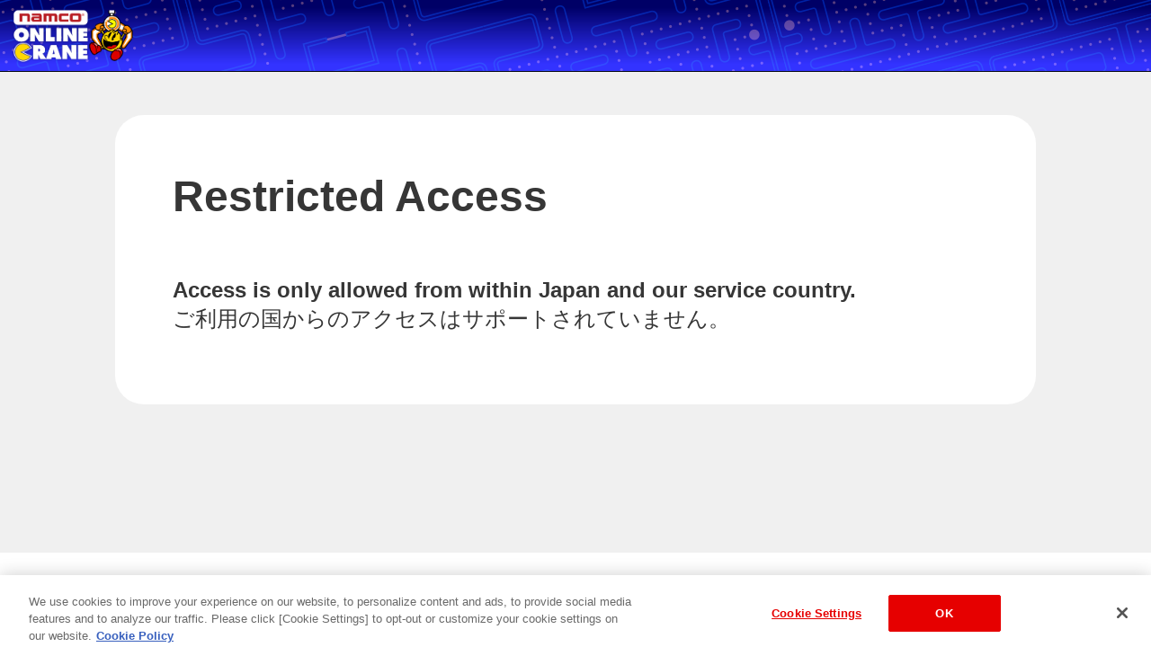

--- FILE ---
content_type: text/html; charset=UTF-8
request_url: https://app.online-crane.namco.co.jp/prizes?group=prize-64231
body_size: 1174
content:
<!DOCTYPE html>
<html lang="en">
<head>
<meta charset="UTF-8">
<meta http-equiv="X-UA-Compatible" content="IE=edge">
<meta name="viewport" content="width=device-width, initial-scale=1">
<title>Restricted Access | ナムコオンラインクレーン</title>
<link rel="apple-touch-icon" sizes="180x180" href="/assets/img/favicons/apple-touch-icon.png?v=1">
<link rel="icon" type="image/png" href="/assets/img/favicons/favicon-32x32.png?v=1" sizes="32x32">
<link rel="icon" type="image/png" href="/assets/img/favicons/favicon-16x16.png?v=1" sizes="16x16">
<link rel="mask-icon" href="/assets/img/favicons/safari-pinned-tab.svg?v=1" color="#2536a0">
<link rel="shortcut icon" href="/assets/img/favicons/favicon.ico?v=1">
<meta name="apple-mobile-web-app-title" content="ナムコオンラインクレーン">
<meta name="application-name" content="ナムコオンラインクレーン">
<meta name="msapplication-config" content="/assets/img/favicons/browserconfig.xml?v=1">
<meta name="theme-color" content="#2536a0">
<link href="//www.googletagmanager.com" rel="dns-prefetch"><link href="//www.google-analytics.com" rel="dns-prefetch">
<link rel="stylesheet" type="text/css" href="/assets/css/all.css?v=20240213">
<script>(function(w,d,s,l,i){w[l]=w[l]||[];w[l].push({'gtm.start':
new Date().getTime(),event:'gtm.js'});var f=d.getElementsByTagName(s)[0],
j=d.createElement(s),dl=l!='dataLayer'?'&l='+l:'';j.async=true;j.src=
'https://www.googletagmanager.com/gtm.js?id='+i+dl;f.parentNode.insertBefore(j,f);
})(window,document,'script','dataLayer','GTM-KJ98WGS');</script>
</head>
<body class="is__no-padding">
<noscript><iframe src="https://www.googletagmanager.com/ns.html?id=GTM-KJ98WGS" height="0" width="0" style="display:none;visibility:hidden"></iframe></noscript>

<header class="cm__header">
  <nav class="cm__navbar" role="navigation" aria-label="main navigation">
    <div class="cm__navbar__brand">
      <a class="cm__navbar__brand--logo" href="https://app.online-crane.namco.co.jp"><img src="/assets/img/cm/logo.png?v=1" alt="ナムコオンラインクレーン" loading="auto"></a>
    </div>
  </nav>
</header>

<section class="section cm__content">
<div class="container--md">
<div class="content">
<h2 class="title is-size-1">Restricted Access<h2><br>
<p class="title is-size-4">Access is only allowed from within Japan and our service country.</p>
<p class="subtitle is-size-4">ご利用の国からのアクセスはサポートされていません。</p>
</div>
</section>

<footer class="footer">
  <div class="footer__copyright">
    <div class="level">
      <div class="level-left"><div class="level-item"><figrue class="image copyright__group-logo"><img src="/assets/img/cm/logo-group.svg?v=1" width="" height="" alt="BANDAI NAMCO GROUP"></figure></div></div>
      <div class="level-right"><div class="level-item"><address class="copyright">PAC-MAN™&amp; ©Bandai Namco Entertainment Inc.<br>©Bandai Namco Amusement Inc.</address></div></div>
    </div>
  </div>
</footer>
</body>
</html>


--- FILE ---
content_type: image/svg+xml
request_url: https://app.online-crane.namco.co.jp/assets/img/cm/logo-group.svg?v=1
body_size: 6232
content:
<?xml version="1.0" encoding="utf-8"?>
<!-- Generator: Adobe Illustrator 25.4.1, SVG Export Plug-In . SVG Version: 6.00 Build 0)  -->
<svg version="1.1" id="groupLogo-01-a" xmlns="http://www.w3.org/2000/svg" xmlns:xlink="http://www.w3.org/1999/xlink" x="0px"
	 y="0px" viewBox="0 0 320 88" style="enable-background:new 0 0 320 88;" xml:space="preserve" width="320" height="88">
<style type="text/css">
	.st0{fill:#e60000;}
</style>
<g>
	<path d="M137.1,72.7h1.7v15.1h-1.7V72.7z M132,87.8h1.7V72.7H132V87.8z M123.8,72.8l6.5,14.9h-1.8l-1.9-4.4h-7.9l-1.9,4.4h-1.7
		l6.5-14.9c0.2-0.5,0.6-0.8,1.1-0.8C123.2,72.1,123.6,72.4,123.8,72.8z M126,82l-3.3-7.8l-3.4,7.8H126z M101.1,82.2L101.1,82.2
		c0,3.2-2.6,5.9-6.2,5.9c-3.5,0-6.1-2.6-6.1-5.8v0c0-3.1,2.6-5.8,6.1-5.8C98.5,76.4,101.1,79,101.1,82.2z M99.3,82.2
		c0-2.4-1.9-4.4-4.4-4.4c-2.5,0-4.3,2-4.3,4.3v0c0,2.4,1.9,4.3,4.3,4.3C97.5,86.5,99.3,84.6,99.3,82.2L99.3,82.2z M105.5,79.5v-2.9
		h-1.7v11.1h1.7v-4.4c0-3.4,2-5.1,4.4-5.1h0.1v-1.8C108,76.4,106.4,77.7,105.5,79.5z M83.7,72.9c-0.6,0.6-1,1.6-1,2.9v0.8H81V78h1.7
		v9.8h1.6V78h3.5v-1.4h-3.5v-0.7c0-1.6,0.6-2.4,1.9-2.4c0.6,0,1,0.1,1.6,0.3v-1.4c-0.5-0.2-1.1-0.3-1.8-0.3
		C85.1,72.1,84.3,72.4,83.7,72.9z M69.2,76.4c-1.9,0-3.1,1-3.8,2.2v-2h-1.7v11.2h1.7v-6.4c0-2.1,1.4-3.5,3.3-3.5
		c2,0,3.1,1.3,3.1,3.4v6.5h1.7v-6.9C73.5,78.2,71.9,76.4,69.2,76.4z M58.7,83c0,2.1-1.4,3.5-3.3,3.5c-2,0-3.1-1.3-3.1-3.4v-6.5h-1.7
		v7c0,2.7,1.6,4.5,4.3,4.5c1.9,0,3.1-1,3.8-2.2v1.9h1.6V76.6h-1.6V83z M37.8,74v13.8h1.7v-6.6h8.4v-1.5h-8.4v-5.5h9.3v-1.5h-9.7
		C38.4,72.7,37.8,73.3,37.8,74z M158.7,76.4c-1.9,0-3.1,1-3.8,2.2v-2h-1.7v11.2h1.7v-6.4c0-2.1,1.4-3.5,3.3-3.5c2,0,3.1,1.3,3.1,3.4
		v6.5h1.7v-6.9C162.9,78.2,161.4,76.4,158.7,76.4z M185.4,82.2L185.4,82.2c0,3.2-2.6,5.9-6.2,5.9c-3.5,0-6.1-2.6-6.1-5.8v0
		c0-3.1,2.6-5.8,6.1-5.8C182.8,76.4,185.4,79,185.4,82.2z M183.6,82.2c0-2.4-1.9-4.4-4.4-4.4c-2.5,0-4.3,2-4.3,4.3v0
		c0,2.4,1.9,4.3,4.3,4.3C181.8,86.5,183.6,84.6,183.6,82.2L183.6,82.2z M148.1,87.8h1.7V76.6h-1.7V87.8z M148.9,72.1
		c-0.7,0-1.3,0.6-1.3,1.3c0,0.7,0.6,1.3,1.3,1.3c0.7,0,1.3-0.6,1.3-1.3C150.2,72.7,149.6,72.1,148.9,72.1z M168.2,73.3h-1.7v3.4
		h-1.7V78h1.7v6.8c0,2.3,1.4,3.1,3.1,3.1c0.8,0,1.4-0.2,2-0.5v-1.4c-0.6,0.3-1.1,0.4-1.6,0.4c-1.1,0-1.9-0.5-1.9-1.9V78h3.5v-1.4
		h-3.5V73.3z M262,73.3h-1.7v3.4h-1.7V78h1.7v6.8c0,2.3,1.4,3.1,3.1,3.1c0.8,0,1.4-0.2,2-0.5v-1.4c-0.6,0.3-1.1,0.4-1.6,0.4
		c-1.1,0-1.9-0.5-1.9-1.9V78h3.5v-1.4H262V73.3z M282.8,79.5v-2.9h-1.7v11.1h1.7v-4.4c0-3.4,2-5.1,4.4-5.1h0.1v-1.8
		C285.2,76.4,283.6,77.7,282.8,79.5z M299.5,82.8H290c0.3,2.4,2.1,3.8,4.2,3.8c1.6,0,2.8-0.6,3.8-1.6l0.9,1.2
		c-1.1,1.1-2.6,1.8-4.7,1.8c-3.3,0-5.9-2.3-5.9-5.8v0c0-3.2,2.4-5.8,5.7-5.8c3.5,0,5.6,2.6,5.6,5.9
		C299.5,82.5,299.5,82.6,299.5,82.8z M297.7,81.6c-0.2-2-1.4-3.8-3.8-3.8c-2.1,0-3.6,1.6-3.9,3.8H297.7z M276.1,83
		c0,2.1-1.4,3.5-3.3,3.5c-2,0-3.1-1.3-3.1-3.4v-6.5H268v7c0,2.7,1.6,4.5,4.3,4.5c1.9,0,3.1-1,3.8-2.2v1.9h1.6V76.6h-1.6V83z
		 M254.6,83c0,2.1-1.4,3.5-3.3,3.5c-2,0-3.1-1.3-3.1-3.4v-6.5h-1.7v7c0,2.7,1.6,4.5,4.3,4.5c1.9,0,3.1-1,3.8-2.2v1.9h1.6V76.6h-1.6
		V83z M233.8,74v13.8h1.7v-6.6h8.4v-1.5h-8.4v-5.5h9.3v-1.5h-9.7C234.4,72.7,233.8,73.3,233.8,74z M195.6,73.3H194v3.4h-1.7V78h1.7
		v6.8c0,2.3,1.4,3.1,3.1,3.1c0.8,0,1.4-0.2,2-0.5v-1.4c-0.6,0.3-1.1,0.4-1.6,0.4c-1.1,0-1.9-0.5-1.9-1.9V78h3.5v-1.4h-3.5V73.3z
		 M225.3,82.3c0,0.2,0,0.3,0,0.5h-9.4c0.3,2.4,2.1,3.8,4.2,3.8c1.6,0,2.8-0.6,3.8-1.6l0.9,1.2c-1.1,1.1-2.6,1.8-4.7,1.8
		c-3.3,0-5.9-2.3-5.9-5.8v0c0-3.2,2.4-5.8,5.7-5.8C223.3,76.4,225.3,79,225.3,82.3z M223.5,81.6c-0.2-2-1.4-3.8-3.8-3.8
		c-2.1,0-3.6,1.6-3.9,3.8H223.5z M207.4,76.4c-1.9,0-3.1,1-3.8,2.2V72h-1.7v15.7h1.7v-6.4c0-2.1,1.4-3.5,3.3-3.5
		c2,0,3.1,1.3,3.1,3.4v6.5h1.7v-6.9C211.6,78.2,210.1,76.4,207.4,76.4z"/>
	<g>
		<path class="st0" d="M310.5,0H9.5C4.3,0,0,4.2,0,9.5v32.6c0,2.8,1.1,5.6,3.1,7.6l23,23V61.1h284.3c5.3,0,9.5-4.3,9.5-9.5V9.5
			C320,4.2,315.7,0,310.5,0z M311.8,53.3H26.2v7.8L8.2,43.1V7.7h303.5V53.3z"/>
		<path d="M244.7,21.1l0,22.1h-5.4V26.9c0,0-4.6,6.5-6.1,8.7c-1.2,1.7-3.8,1.7-5,0c-1.5-2.2-6.1-8.7-6.1-8.7v16.3h-5.4
			c0,0,0-16.6,0-22.1c0-1.1,0.5-2.2,1.4-2.8c1.5-1,3.6-0.7,4.7,0.8c2,2.8,7.8,11.2,7.8,11.2s5.9-8.4,7.8-11.2
			c1.1-1.5,3.1-1.9,4.7-0.8C244.2,18.9,244.7,20,244.7,21.1z M182,34.2c0,0-7.9-11.3-10.6-15.1c-1.1-1.5-3.1-1.9-4.7-0.8
			c-0.9,0.6-1.4,1.7-1.4,2.8c0,5.5,0,22.1,0,22.1h5.4V26.9c0,0,7.9,11.3,10.6,15.1c1.1,1.5,3.1,1.9,4.7,0.8h0
			c0.9-0.6,1.4-1.7,1.4-2.8c0-5.5,0-22.1,0-22.1H182V34.2z M262.9,21.9c2.6,0,4.9,1.2,6.6,2.9l3-4.2c-2.5-2.1-5.9-3.3-9.6-3.3
			c-7.8,0-14.4,5.2-14.4,13.1c0,7.9,6.7,13.1,14.4,13.1c3.7,0,7.1-1.2,9.6-3.3l-3-4.2c-1.6,1.7-4,2.9-6.6,2.9
			c-4.9,0-8.3-3.8-8.3-8.6C254.6,25.8,258,21.9,262.9,21.9z M301.7,30.5c0,7.9-6.5,13.1-14,13.1s-14-5.2-14-13.1
			c0-7.9,6.5-13.1,14-13.1S301.7,22.6,301.7,30.5z M295.7,30.5c0-4.7-3.3-8.6-8.1-8.6c-4.8,0-8.1,3.8-8.1,8.6c0,4.7,3.3,8.6,8.1,8.6
			C292.5,39.1,295.7,35.3,295.7,30.5z M205.7,20.1c2.3,5.8,9.3,23,9.3,23h-5.7l-2.3-5.8h-10.3l-2.3,5.8h-5.7c0,0,7-17.3,9.3-23
			c0.7-1.8,2.2-2.7,3.8-2.7S205,18.3,205.7,20.1z M205.4,33.1l-3.5-8.8l-3.5,8.8H205.4z M43.7,36.3c0,3.6-2.6,6.8-7,6.8H22.9
			c-1.3,0-2.1-0.9-2.1-2.1c0-5.2,0-15.7,0-21c0-1.3,0.9-2.1,2.1-2.1h12.2c4.2,0,7.1,2.8,7.1,6.3c0,2.8-1.9,5.3-4.6,6
			C41.1,30.4,43.7,32.9,43.7,36.3z M26.1,28.1c0,0,5.2,0,7,0c2,0,3.2-1.3,3.2-2.8l0,0c0-1.6-1.2-2.8-3.2-2.8c-1.7,0-7,0-7,0V28.1z
			 M37.8,35.5c0-1.7-1.4-3.1-3.4-3.1c-2,0-8.2,0-8.2,0v6.2c0,0,6.2,0,8.2,0C36.5,38.6,37.8,37.2,37.8,35.5z M88.9,34.2
			c0,0-7.9-11.3-10.6-15.1c-1.1-1.5-3.1-1.9-4.7-0.8c-0.9,0.6-1.4,1.7-1.4,2.8c0,5.5,0,22.1,0,22.1h5.4V26.9c0,0,7.9,11.3,10.6,15.1
			c1.1,1.5,3.1,1.9,4.7,0.8h0c0.9-0.6,1.4-1.7,1.4-2.8c0-5.5,0-22.1,0-22.1h-5.3V34.2z M149.2,43.1h5.6V17.9h-5.6V43.1z M121.8,30.4
			c0,8.3-6.1,12.8-13.1,12.8c0,0-5.3,0-7.1,0c-1.3,0-2.1-0.9-2.1-2.1V20c0-1.3,0.9-2.1,2.1-2.1c1.8,0,7.2,0,7.2,0
			C115.7,17.9,121.8,21.9,121.8,30.4z M115.9,30.4c0-6-4.5-8-8.3-8h-2.8v16.2h2.7C112,38.6,115.9,36.3,115.9,30.4z M61.2,20.1
			c2.3,5.8,9.3,23,9.3,23h-5.7l-2.3-5.8H52.2l-2.3,5.8h-5.7c0,0,7-17.3,9.3-23c0.7-1.8,2.2-2.7,3.8-2.7C59,17.4,60.5,18.3,61.2,20.1
			z M60.8,33.1l-3.5-8.8l-3.5,8.8H60.8z M138.1,20.1c2.3,5.8,9.3,23,9.3,23h-5.7l-2.3-5.8h-10.3l-2.3,5.8h-5.7c0,0,7-17.3,9.3-23
			c0.7-1.8,2.2-2.7,3.8-2.7S137.4,18.3,138.1,20.1z M137.7,33.1l-3.5-8.8l-3.5,8.8H137.7z"/>
	</g>
</g>
</svg>
